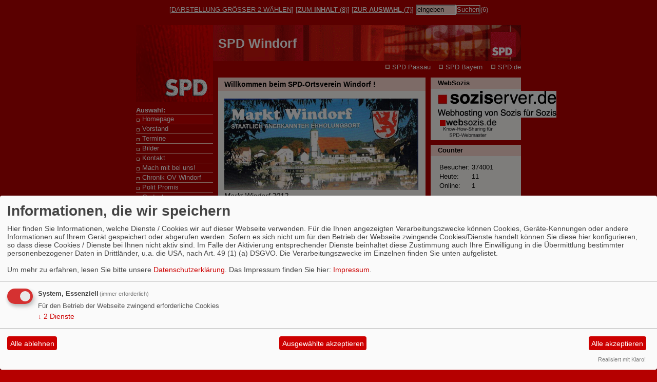

--- FILE ---
content_type: text/html; charset=utf-8
request_url: https://www.spd-windorf.de/index.php?css=1
body_size: 5247
content:
<?xml version="1.0" encoding="utf-8"?>
<!DOCTYPE html PUBLIC "-//W3C//DTD XHTML 1.0 Transitional//EN" "http://www.w3.org/TR/xhtml1/DTD/xhtml1-transitional.dtd">
<html xmlns="http://www.w3.org/1999/xhtml" xml:lang="de" lang="de">


<head>
<meta http-equiv="Content-Type" content="text/html; charset=utf-8" />

<link rel="shortcut icon" href="http://spdnet.sozi.info/favicon.ico" />



<link rel="stylesheet" href="/_websozicms/corner/themes/spd_neu.css" media="screen, projection" id="defaultcss" />

<link rel="alternate stylesheet" href="/_websozicms/corner/themes/spd_rot_bitv/style.css" media="screen, projection" title="Standard" id="css0" />

<link rel="stylesheet" href="/_websozicms/corner/themes/spd_rot_bitv/style2.css" media="screen, projection" title="Größer 1" id="css1" />

<link rel="alternate stylesheet" href="/_websozicms/corner/themes/spd_rot_bitv/style3.css" media="screen, projection" title="Größer 2" id="css2" />

<link rel="alternate stylesheet" href="/_websozicms/corner/themes/spd_rot_bitv/style4.css" media="screen, projection" title="Größer 3" id="css3" />

<title>Homepage - SPD Windorf</title> 
<link rel="stylesheet" type="text/css" href="/_websozicms/corner/themes/spd_rot_bitv/druck.css" media="print" /><meta name="keywords" content="SPD Windorf" />
<meta name="description" content="SPD Windorf" />
<meta name="robots" content="INDEX,FOLLOW" />
<meta name="language" content="de" />
<meta name="revisit-after" content="10 days" />
<link rel="shortcut icon" href="/_websozicms/assets/favicon.ico" type="image/x-icon" />
<meta property="og:type" content="website" />
<meta property="og:title" content="Homepage - SPD Windorf" />

<script defer type="text/javascript" src="/_websozicms/assets/css_js/klaro/config.js"></script>
<link rel="stylesheet" type="text/css" href="/_websozicms/assets/css_js/klaro/klaro.min.css">
<script defer type="text/javascript" src="/_websozicms/assets/css_js/klaro/klaro-no-css.js"></script><!--windorf-->
<link rel="stylesheet" href="/_websozicms/assets/css_js/system.min.3.css" />

<link rel="stylesheet" href="/_websozicms/assets/css_js/font-awesome/5.0.1/css/fontawesome-all.min.css" />
<link rel='stylesheet' href='/_websozicms/assets/css_js/shariff/3.2.1/shariff.complete.css'>

<link rel="alternate" type="application/rss+xml" title="SPD Windorf Newsticker (RSS)" href="https://www.spd-windorf.de/index.xml" />
<link rel="alternate" type="application/atom+xml" title="SPD Windorf Newsticker (Atom)" href="https://www.spd-windorf.de/atom.xml" />
<link rel="alternate" type="application/atom+xml" title="SPD Windorf Termine (Atom + Gdata)" href="https://www.spd-windorf.de/calendar.xml" />

<script type="text/javascript" src="/_websozicms/assets/css_js/jquery/3.6.0/jquery-3.6.0.min.js"></script>
<script type="text/javascript" src="/_websozicms/assets/css_js/jqueryui/1.12.1/jquery-ui.min.js"></script>
<link rel="stylesheet" href="/_websozicms/assets/css_js/jqueryui/1.12.1/themes/base/jquery-ui.min.css">
<script type="text/javascript" src="/_websozicms/assets/css_js/system.min.2.js"></script>
<script type="text/javascript">(function ($) { $(function() { $(".mj_accordion").mjAccordion()}); }(jQuery)); </script>
<script type="text/javascript">(function ($) { $(function() { $(".mj_tab").mjTab()}); }(jQuery)); </script><script type='text/javascript' src='/_websozicms/assets/css_js/ckeditor/ckeditor.js'></script ></head>

<body>


<!-- Hilfmittel-->
<div id="jump">

	<form method="get" action="index.php"><p>
	[<a href="/index.php?mod=article&amp;op=mainpage&amp;menu=1&amp;css=1&amp;css=2" title="Einfach weiter klicken, bis die gew&uuml;schte Darstellung erscheint" onclick="set_csslink()" onfocus="jump_focus()" id="jumpcss" rel="nofollow">Darstellung <q>Größer 2</q> w&auml;hlen</a><span class="hide">.</span>]

	[<a href="#content" accesskey="8" title="[Alt+8]: zum Inhalt dieser Seite">zum <strong>Inhalt</strong> (<span class="hide">Taste Alt+</span>8)</a><span class="hide">.</span>] [<a href="#nav" accesskey="7" title="[Alt+7]: zur Auswahl der einzelnen Seiten">zur <strong>Auswahl</strong> (<span class="hide">Taste Alt+</span>7)</a><span class="hide">.</span>]

	<label for="qjump" class="hide">Suche: </label><input type="text" size="9" name="query" id="qjump" onblur="if(this.value=='')this.value='eingeben';" onfocus="if(this.value=='eingeben')this.value='';" value="eingeben" accesskey="6" title="[Alt+6]: Suche und Seitenübersicht" /><input type="submit" value="Suchen" id="qjumpsubmit" /><input type="hidden" name="mod" value="search" /><input type="hidden" name="op" value="e" /><input type="hidden" name="offset" value="10" /><input type="hidden" name="min" value="0" /><input type="hidden" name="menu" value="1" />(<span class="hide">Taste Alt+</span>6)<span class="hide">.</span></p></form>
	
</div>

<div id="pagepos">
<div id="page">
	<a name="top" id="top"></a>
	<!-- Kopfzeile -->

	<div id="headbg">
		<h1>SPD Windorf<span class="hide">.</span></h1>
	</div>

	<!-- Linke Blöcke -->

	<div id="left">

	<img src="/_websozicms/corner/themes/spd_rot_bitv/gif/head_logo.jpg" width="150" id="logo" alt="" />
		<div class="navcontent">
		<h1 id="navtitle">Auswahl:</h1>

		<ul id="nav">
		<li> <strong><a href="/index.php">Homepage</a></strong><span class="hide">.</span></li>
		
		<li> <a href="/vorstand/">Vorstand</a><span class="hide">.</span></li>
		
		<li> <a href="/termine/show/">Termine</a><span class="hide">.</span></li>
		
		<li> <a href="/bilder/">Bilder</a><span class="hide">.</span></li>
		
		<li> <a href="/form/938/">Kontakt</a><span class="hide">.</span></li>
		
		<li> <a href="/mach-mit-bei-uns/">Mach mit bei uns!</a><span class="hide">.</span></li>
		
		<li> <a href="/chronik-ov-windorf/">Chronik OV Windorf</a><span class="hide">.</span></li>
		
		<li> <a href="/polit-promis-zum-anfassen/">Polit Promis</a><span class="hide">.</span></li>
		
		<li> <a href="/gedenken/">Gedenken</a><span class="hide">.</span></li>
		
		<li> <a href="/impressum/">Impressum</a><span class="hide">.</span></li>
		</ul></div><div>&nbsp;</div></div><div id="content3"><a id="content" name="content"></a>
	<!-- Inhalt der Seite --><div id="newscontent">
			<div class="sitecontent" id="startseite">
			<div class="hbox">
			<h1> Willkommen beim SPD-Ortsverein Windorf ! <span class="hide">:</span></h1>
			</div>

			<div class="textbox">
			<div class="text"> <p class="articleImg"><img src="/images/user_pages/Markt_Windorf_1.jpg" alt="" width="378" height="178" /><em class="articleImgText">Markt Windorf 2012</em></p><p>Sehr geehrte Besucherinnen und Besucher der Windorfer SPD.</p>

<p>Mit unserer Hompage wollen wir Sie &uuml;ber das aktuelle Geschehen in unserer Gemeinde, aber auch im Landkreis auf dem Laufenden halten. Informieren Sie sich &uuml;ber die Aktivit&auml;ten des&nbsp; SPD Ortsvereins, und der SPD-Gemeinderatsfraktion des Marktes Windorf. &nbsp; &nbsp; &nbsp; &nbsp; &nbsp; &nbsp; &nbsp; &nbsp; &nbsp; &nbsp; &nbsp; &nbsp; &nbsp; &nbsp; &nbsp; &nbsp; &nbsp; Unsere Devise lautet: Demokratie lebt vom Mitmachen! Machen auch Sie mit und gestalten Sie Ihre Zukunft mit uns. &nbsp; &nbsp; &nbsp; &nbsp; &nbsp; &nbsp; &nbsp; &nbsp; &nbsp; &nbsp; &nbsp; &nbsp; &nbsp; &nbsp; &nbsp; &nbsp; &nbsp; &nbsp; &nbsp; &nbsp; &nbsp; &nbsp; &nbsp; &nbsp; &nbsp; &nbsp; &nbsp; &nbsp; &nbsp; &nbsp; &nbsp; &nbsp; &nbsp; &nbsp; &nbsp; &nbsp; &nbsp; &nbsp; &nbsp; &nbsp; &nbsp; &nbsp; &nbsp; &nbsp; &nbsp; &nbsp; &nbsp; &nbsp; &nbsp; &nbsp; &nbsp; &nbsp; &nbsp; &nbsp; &nbsp; &nbsp; &nbsp; &nbsp; &nbsp; &nbsp; &nbsp; &nbsp; &nbsp;&nbsp; Wir freuen uns auf politisch interessierte Menschen, und neue Mitglieder ! &nbsp; &nbsp; &nbsp; &nbsp; &nbsp; &nbsp; &nbsp; &nbsp; &nbsp; &nbsp; &nbsp; &nbsp; &nbsp; &nbsp; &nbsp; &nbsp; &nbsp; &nbsp; &nbsp; Ihr Vorsitzender des SPD-Ortsvereins Windorf. &nbsp; &nbsp; &nbsp; &nbsp; &nbsp; &nbsp; &nbsp;</p>

<p>Karl-Heinz Geyer</p>

<p>&nbsp; &nbsp; &nbsp;&nbsp;&nbsp;&nbsp;&nbsp;&nbsp;&nbsp;&nbsp;&nbsp;&nbsp;</p>

<p>&nbsp;&nbsp;&nbsp;&nbsp;&nbsp;&nbsp;&nbsp;&nbsp;&nbsp;&nbsp;&nbsp;</p>

<p>&nbsp;&nbsp;&nbsp;&nbsp;&nbsp;&nbsp;&nbsp;&nbsp;&nbsp;&nbsp;&nbsp;&nbsp;&nbsp;&nbsp;&nbsp;&nbsp;&nbsp;&nbsp;&nbsp;&nbsp;&nbsp;&nbsp;&nbsp;&nbsp;&nbsp;&nbsp;&nbsp;&nbsp;&nbsp;&nbsp;&nbsp;&nbsp;&nbsp;&nbsp;&nbsp;&nbsp;&nbsp;&nbsp;&nbsp;&nbsp;&nbsp;&nbsp;&nbsp;&nbsp;&nbsp;&nbsp;&nbsp;&nbsp;&nbsp;&nbsp;&nbsp;&nbsp;&nbsp;</p>

<p>&nbsp;</p>

<p>&nbsp;</p>
<div class="clearboth">&nbsp;</div> <div class="clear"></div></div>
			</div></div>
			<div class="newscontent">
			<div class="hbox">
			<h2> <dfn>Ortsverein<span class="hide">;</span> </dfn><a href="/meldungen/spd-frauen-auf-ilztalbahn-fahrt/" rel="bookmark">SPD Frauen auf Ilztalbahn Fahrt!</a> <span class="hide">:</span></h2>
			</div>

			<div class="textbox">
			<div class="text"> <img src="/images/thumbs/SPD_Frauen.jpg" width="100" height="96" class="fl" alt="" /> <p class="morelink"><a href="/meldungen/spd-frauen-auf-ilztalbahn-fahrt/"><img src="https://www.wscms-bayern.de/_websozicms/assets/mehr.gif" alt="{$strip_title}" width="53" height="10" /></a><span class="hide">.</span> </p> <p class="artikelinfo"> Veröffentlicht am 11.10.2013</p> 
			<div class="clear"></div>
			</div>
			</div></div>
			<div class="newscontent">
			<div class="hbox">
			<h2> <dfn>Soziales<span class="hide">;</span> </dfn><a href="/meldungen/info-der-buerger-spenden-fuer-flutopfer/" rel="bookmark">Info der Bürger,Spenden für Flutopfer!</a> <span class="hide">:</span></h2>
			</div>

			<div class="textbox">
			<div class="text"> <img src="/images/thumbs/SPD_Info_Spende1.jpg" width="100" height="100" class="fl" alt="" /> <p class="morelink"><a href="/meldungen/info-der-buerger-spenden-fuer-flutopfer/"><img src="https://www.wscms-bayern.de/_websozicms/assets/mehr.gif" alt="{$strip_title}" width="53" height="10" /></a><span class="hide">.</span> </p> <p class="artikelinfo"> Veröffentlicht am 09.09.2013</p> 
			<div class="clear"></div>
			</div>
			</div></div>
			<div class="newscontent">
			<div class="hbox">
			<h2> <dfn>Wahlkreis<span class="hide">;</span> </dfn><a href="/meldungen/kreistagsliste/" rel="bookmark">Kreistagsliste</a> <span class="hide">:</span></h2>
			</div>

			<div class="textbox">
			<div class="text"> <img src="/images/thumbs/Kreistagsliste.jpg" width="100" height="131" class="fl" alt="" /> <p class="morelink"><a href="/meldungen/kreistagsliste/"><img src="https://www.wscms-bayern.de/_websozicms/assets/mehr.gif" alt="{$strip_title}" width="53" height="10" /></a><span class="hide">.</span> </p> <p class="artikelinfo"> Veröffentlicht am 08.07.2013</p> 
			<div class="clear"></div>
			</div>
			</div></div>
			<div class="newscontent">
			<div class="hbox">
			<h2> <dfn>Soziales<span class="hide">;</span> </dfn><a href="/meldungen/hilfe-fuer-flutopfer-des-marktes-winorf/" rel="bookmark">Hilfe für Flutopfer des Marktes Winorf!</a> <span class="hide">:</span></h2>
			</div>

			<div class="textbox">
			<div class="text"> <img src="/images/thumbs/spende_1.jpg" width="100" height="112" class="fl" alt="" /> <p class="morelink"><a href="/meldungen/hilfe-fuer-flutopfer-des-marktes-winorf/"><img src="https://www.wscms-bayern.de/_websozicms/assets/mehr.gif" alt="{$strip_title}" width="53" height="10" /></a><span class="hide">.</span> </p> <p class="artikelinfo"> Veröffentlicht am 23.06.2013</p> 
			<div class="clear"></div>
			</div>
			</div></div>
			<div class="newscontent">
			<div class="hbox">
			<h2> <dfn>Wahlkreis<span class="hide">;</span> </dfn><a href="/meldungen/listenplaetze/" rel="bookmark">Listenplätze</a> <span class="hide">:</span></h2>
			</div>

			<div class="textbox">
			<div class="text"> <img src="/images/thumbs/Liste.jpg" width="100" height="68" class="fl" alt="" /> <p class="morelink"><a href="/meldungen/listenplaetze/"><img src="https://www.wscms-bayern.de/_websozicms/assets/mehr.gif" alt="{$strip_title}" width="53" height="10" /></a><span class="hide">.</span> </p> <p class="artikelinfo"> Veröffentlicht am 13.12.2012</p> 
			<div class="clear"></div>
			</div>
			</div></div>
			<div class="newscontent">
			<div class="hbox">
			<h2> Weitere Artikel <span class="hide">:</span></h2>
			</div>

			<div class="textbox">
			<div class="text"> <dl><dt>[13.12.2012]</dt><dd><a href="/meldungen/48837-bundestagswahl/">Bundestagswahl</a>.</dd><dt>[25.11.2012]</dt><dd><a href="/meldungen/christian-flisek-bundestagskandidat-2013-fuer-passau/">Christian Flisek Bundestagskandidat 2013 für Passau!</a>.</dd><dt>[24.07.2012]</dt><dd><a href="/meldungen/bezirkstagvizepraes-max-brandl-beim-seniorenstammtisch-am-ebersberg/">Bezirkstagvizepräs. Max Brandl beim Seniorenstammtisch am Ebersberg</a>.</dd><dt>[18.07.2012]</dt><dd><a href="/meldungen/rote-radler-besuchten-markt-windorf/">Rote Radler besuchten Markt Windorf!</a>.</dd><dt>[12.07.2012]</dt><dd><a href="/meldungen/spd-ub-vors-christian-flisek-berichtet-ueber-euro-krise/">Spd Ub.Vors. Christian Flisek berichtet über Euro Krise!</a>.</dd></dl><div class="articlenav"><p><a href="/meldungen/uebersicht/start:5/">Ältere Artikel &raquo;</a> <span class="bull">&bull;</span> <a href="/meldungen/archiv/">Alle Artikel nach Themen sortiert</a></p></div> 
			<div class="clear"></div>
			</div>
			</div></div>
			<div class="newscontent">
			<div class="hbox">
			<h2> RSS-Nachrichtenticker <span class="hide">:</span></h2>
			</div>

			<div class="textbox">
			<div class="text"> <p class="rssinfo"><img src="https://www.wscms-bayern.de/_websozicms/assets/rss.gif" alt="" width="24" height="12" class="rssimg" /> <a href="/meldungen/rss/">RSS-Nachrichtenticker, Adresse und Infos</a>.</p> 
			<div class="clear"></div>
			</div>
			</div></div></div>
		<!-- Fusszeile -->

		<div id="footer"><p> - 374000 -  3 auf <a href="http://https://www.spd-bamberg-ost.de">SPD Bamberg Ost-Gartenstadt-Kramersfeld</a> - 1 auf <a href="http://https://www.spd-ampfing.de">SPD Ampfing</a> - 44 auf <a href="http://https://www.spd-sulzbach-rosenberg.de">SPD Sulzbach-Rosenberg</a> - 5 auf <a href="http:///bayern/baland/goessweinstn/">SPD Ortsverein G&ouml;&szlig;weinstein</a> - 3 auf <a href="http://https://www.spd-rattelsdorf.de">SPD Markt Rattelsdorf</a> - 1 auf <a href="http://https://www.spd-eichendorf.de">SPD Eichendorf</a> - 11 auf <a href="http://https://www.spd-hallbergmoos.de">SPD Hallbergmoos-Goldach</a> - 1 auf <a href="http://https://www.spd-mettenheim.de">SPD Mettenheim</a> - 2 auf <a href="http://https://www.spd-eulen.de">SPD Eulen</a> - 1 auf <a href="http://https://www.spd-viechtach.de">SPD Ortsverein Viechtach</a> - 14 auf <a href="http://https://www.ruth-mueller.de">Ruth M&uuml;ller</a> - 3 auf <a href="http://https://www.spd-stadtbergen.de">SPD Stadtbergen</a> - 5 auf <a href="http:///bayern/amberg/aueropf/">SPD Auerbach i.d.OPf</a> - 7 auf <a href="http:///bayern/bamberg/">SPD Unterbezirk Bamberg-Forchheim</a> - 2 auf <a href="http://https://www.spd-bamberg-land.de">SPD Bamberg Land</a> - 3 auf <a href="http://https://www.spd-ehrenbachtal.de">SPD Ehrenbachtal</a> - 1 auf <a href="http://https://www.spd-asbach-b&auml;umenheim.de">SPD Asbach-B&auml;umenheim</a> - 13 auf <a href="http://https://www.spd-bruckberg.de">SPD Bruckberg</a> - 3 auf <a href="http://https://www.spd-aschau.de">SPD Aschau</a> - 2 auf <a href="http://https://www.spd-gangkofen.de">SPD Gangkofen</a> - 2 auf <a href="http://https://www.fanta5.de">Fanta5 f&uuml;r FS und PAF 2013</a> - 1 auf <a href="http://https://www.rolandmair.com">Roland Mair</a> - 2 auf <a href="http://https://www.spd-bamberg-gaustadt.de">SPD Bamberg-Gaustadt</a> - 1 auf <a href="http://https://www.spd-tiefenbach.de">SPD Tiefenbach/Ast</a> - 2 auf <a href="http://https://www.spd-pleinfeld.de">SPD Pleinfeld</a> - 2 auf <a href="http://https://www.spdforchheim.de">SPD Kreisverband Forchheim</a> - 2 auf <a href="http://https://www.spdlenting.de">SPD Lenting</a> - 10 auf <a href="http://https://www.christa-naass.de">Christa Naa&szlig;, Bezirkstag</a> - 12 auf <a href="http://https://www.60plus-niederbayern.de">AG60Plus Niederbayern</a> - 3 auf <a href="http://https://www.christoph-schmid-spd.de">Christoph Schmid, MdB</a> - 1 auf <a href="http://https://www.spd-muennerstadt.de">SPD-Ortsverein M&uuml;nnerstadt</a> - 3 auf <a href="http://https://www.spd-schierling.de">SPD Schierling</a> - 3 auf <a href="http://https://www.spd-hohenberg.de">SPD Hohenberg a.d. Eger</a> - 9 auf <a href="http:///bayern/oberfranken/asfobfr/">SPD-FRAUEN in Oberfranken</a> - 1 auf <a href="http://https://www.spdkarlskron.de">SPD Karlskron</a> - 4 auf <a href="http://https://www.spd-berg-opf.de">SPD Berg / Oberpfalz</a> - 4 auf <a href="http://https://www.spd-labertal.de">Arbeitskreis Labertal</a> - 1 auf <a href="http://https://www.spd-weissenstadt.de">SPD Bad Wei&szlig;enstadt</a> - 5 auf <a href="http://https://www.spd-gerach.de">SPD Gerach</a> - 3 auf <a href="http://https://www.spd-geisenhausen.de">SPD Geisenhausen</a> - 3 auf <a href="http://https://www.spd-markt-essenbach.de">SPD Markt Essenbach</a> - 3 auf <a href="http://https://www.spd-wallersdorf.de">SPD-Ortsverein Wallersdorf</a> - 1 auf <a href="http://https://www.spd-donau-ries.de">SPD Donau-Ries</a> - 1 auf <a href="http://https://www.spdkraiburg.de">SPD Kraiburg am Inn</a> - 15 auf <a href="http://https://www.spd-forchheim.de">SPD Forchheim Stadt</a> - 2 auf <a href="http://https://www.spd-mitterfels.de">SPD Mitterfels-Haselbach</a> - 2 auf <a href="http://https://www.spd-freudenberg-opf.de">SPD Freudenberg Oberpfalz</a> - 3 auf <a href="http://https://www.spd-baunach.de">SPD Baunach</a> - 1 auf <a href="http://https://www.spd-neusorg.de">SPD Ortsverein Neusorg</a> - 2 auf <a href="http://https://www.spdmitterteich.de">SPD Ortsverein Mitterteich</a> - 1 auf <a href="http://https://www.spd-eching.de">SPD Eching</a> - 5 auf <a href="http://https://www.spd-feldkirchen-mitterharthausen.de">SPD Feldkirchen Mitterharthaus</a> - 2 auf <a href="http://https://www.spd-doerfles-esbach.de">SPD D&ouml;rfles-Esbach</a> - 2 auf <a href="http:///bayern/baland/oberhaid/">SPD Oberhaid</a> - 4 auf <a href="http://https://www.spd-veitshoechheim.de">SPD Ortsverein Veitsh&ouml;chheim</a> - 2 auf <a href="http:///bayern/selgemby/selwakraibg/">Seliger-Gemeinde Ortsgruppe Waldkraiburg</a> - 2 auf <a href="http://https://www.spd-niederaichbach.de">SPD Niederaichbach</a> - 1 auf <a href="http://https://www.spd-bamberg-berg.de">SPD Bamberg-Berg</a> - 1 auf <a href="http://https://www.bernhard-roos.de">Bernhard Roos</a> - 1 auf <a href="http://https://www.spd-langenbach.de">SPD Langenbach</a> - 1 auf <a href="http:///bayern/rotinn/eggfeld/">SPD Eggenfelden</a> - 1 auf <a href="http://https://www.spd-hohenkammer.de">SPD Hohenkammer</a> - 1 auf <a href="http:///bayern/hofwunsied/hgriesshm/">Holger Grie&szlig;hammer, MdL</a> - 1 auf <a href="http://https://www.spd-neunkirchen-am-brand.de">SPD Neunkirchen am Brand</a> - 4 auf <a href="http://https://www.spd-adlkofen.de">SPD Adlkofen</a> - 1 auf <a href="http://https://www.seliger-gemeinde-bayern.eu">Seliger Gemeinde Bayern</a> - 2 auf <a href="http://https://www.spd-gefrees.de">SPD Gefrees</a> - 2 auf <a href="http:///bayern/oberfranken/">SPD Oberfranken</a> - 1 auf <a href="http://https://www.spd-schesslitz.de">SPD Sche&szlig;litz</a> - 2 auf <a href="http://https://www.spd-vilsheim.de">SPD Vilsheim</a> - 2 auf <a href="http://https://www.spd-hallstadt.de">SPD Hallstadt</a> - 2 auf <a href="http://https://www.spd-memmelsdorf.de">SPD Memmelsdorf</a> - 2 auf <a href="http://https://www.spd-kreisverband-landshut.de">SPD Landkreis Landshut</a> - 10 auf <a href="http://https://www.spd-hirschaid.de">SPD Hirschaid</a> - 10 auf <a href="http://https://www.spd-moosburg.de">SPD Moosburg - Hallertau</a> - 9 auf <a href="http://https://www.steinberg-spd.de">SPD Steinberg</a> - 1 auf <a href="http://https://www.manfred-deinlein.de">Manfred Deinlein</a> - 1 auf <a href="http://https://www.spd-ellertal.de">SPD Ellertal</a> - 11 auf <a href="http://https://www.spd-buttenheim.de">SPD Buttenheim</a> - 1 auf <a href="http://https://www.spd-stadtverband-landshut.de">SPD Stadtverband Landshut</a> - 3 auf <a href="http://https://www.spd-ortsverein-ensdorf.de">SPD Ortsverein Ensdorf</a> - 11 auf <a href="http://https://www.jusos-dingolfing-landau.de">Jusos Dingolfing-Landau</a> - 1 auf <a href="http://https://www.spd-zapfendorf.de">SPD Zapfendorf</a> - 1 auf <a href="http://https://www.spd-bad-birnbach.de">SPD Bad Birnbach</a> - </p>

<p>&copy; <a href="http://websozis.de">WebsoziCMS 3.9.7</a> - <a href="index.php?mod=portal" title="&uuml;bersicht aller Teilnehmer am Landesportal">Befreundete Seiten</a><br />&nbsp;</p><span class="hide">.</span>

		<p><a href="/index.php?mobile" title="XHTML-Mobile-Version (WAP 2)">Mobile Endgeräte</a> - <a href="/index.php?mod=unaone&amp;op=barrierefrei" title="Informationen zu dieser Seite">Barrierefreiheit</a> - <a href="#">Seitenanfang</a></p>
		</div>
	</div>
	<!-- Rechte Blöcke -->

	<div id="right">
			<div class="rightcontent" id="rblock10763"><div class="hbox"><h2> WebSozis </h2></div>
			<div class="text"> <a href="http://www.soziserver.de" class="extern"><img src="https://www.wscms-bayern.de/grafik/soziserver-logo-1.jpg" alt="Soziserver - Webhosting von Sozis für Sozis" title="Soziserver - Webhosting von Sozis für Sozis" /></a>
<a href="http://www.websozis.de" class="extern"><img src="https://www.wscms-bayern.de/grafik/websozis.gif" alt="WebSozis" title="WebSozis" /></a>

</div></div>
			<div class="rightcontent" id="rblock10887"><div class="hbox"><h2> Counter </h2></div>
			<div class="text"> 
<table class="wscounter">
<tbody>
<tr><td>Besucher:</td><td class="wscounter_num">374001</td></tr>
<tr><td>Heute:</td><td class="wscounter_num">11</td></tr>
<tr><td>Online:</td><td class="wscounter_num">1</td></tr>
</tbody>
</table><!--nocache-->

</div></div>
	</div>
	<!-- Link unter dem Kopfbanner -->
	<div id="toplinks">
		
		<img alt="* " src="/_websozicms/corner/themes/spd_rot_bitv/gif/quadrat_small.gif" width="8" height="8" class="point" />
		<a href="http://www.spd-passau.de" class="extern">SPD Passau</a>
		<img alt="* " src="/_websozicms/corner/themes/spd_rot_bitv/gif/quadrat_small.gif" width="8" height="8" class="point" />
		<a href="http://www.bayernspd.de/" class="extern">SPD Bayern</a>
		<img alt="* " src="/_websozicms/corner/themes/spd_rot_bitv/gif/quadrat_small.gif" width="8" height="8" class="point" />
		<a href="http://www.spd.de/" class="extern">SPD.de</a>
	</div>
</div>

<p class="hide">- <a href="#top">Zum Seitenanfang</a>.</p>
</div><script type='text/javascript' src='/_websozicms/assets/css_js/shariff/3.2.1/shariff.min.js'></script>
</body>
</html>


